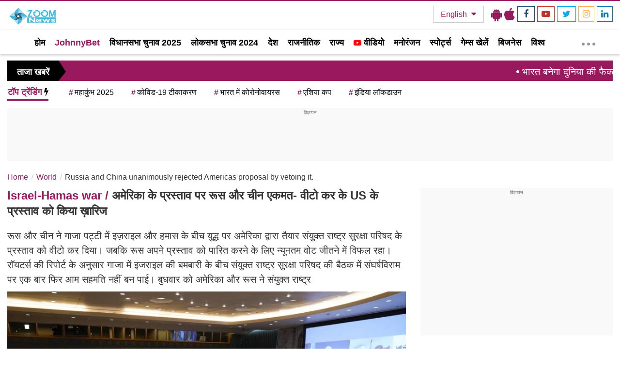

--- FILE ---
content_type: text/html; charset=utf-8
request_url: https://www.google.com/recaptcha/api2/aframe
body_size: 269
content:
<!DOCTYPE HTML><html><head><meta http-equiv="content-type" content="text/html; charset=UTF-8"></head><body><script nonce="j0WkszGdVFRg_xeD2tcLYQ">/** Anti-fraud and anti-abuse applications only. See google.com/recaptcha */ try{var clients={'sodar':'https://pagead2.googlesyndication.com/pagead/sodar?'};window.addEventListener("message",function(a){try{if(a.source===window.parent){var b=JSON.parse(a.data);var c=clients[b['id']];if(c){var d=document.createElement('img');d.src=c+b['params']+'&rc='+(localStorage.getItem("rc::a")?sessionStorage.getItem("rc::b"):"");window.document.body.appendChild(d);sessionStorage.setItem("rc::e",parseInt(sessionStorage.getItem("rc::e")||0)+1);localStorage.setItem("rc::h",'1769234512872');}}}catch(b){}});window.parent.postMessage("_grecaptcha_ready", "*");}catch(b){}</script></body></html>